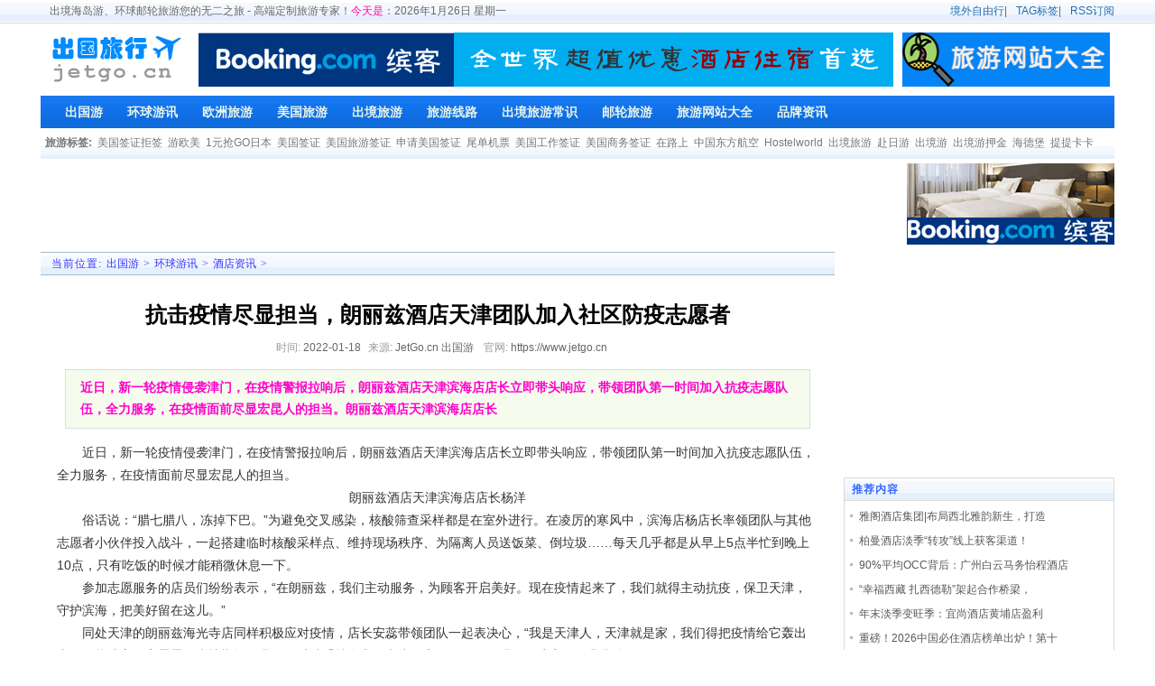

--- FILE ---
content_type: text/html
request_url: http://www.jetgo.cn/news/hotel/56540.html
body_size: 7760
content:
<!DOCTYPE html PUBLIC "-//W3C//DTD XHTML 1.0 Transitional//EN" "http://www.w3.org/TR/xhtml1/DTD/xhtml1-transitional.dtd">
<html xmlns="http://www.w3.org/1999/xhtml">
<head>
<meta http-equiv="Content-Type" content="text/html; charset=utf-8" />
<title>抗击疫情尽显担当，朗丽兹酒店天津团队加入社区防疫志愿者_酒店资讯-出国旅行网</title>
<meta name="author" content="|出国旅行网">
<meta name="keywords" content="团队,天津,抗击" />
<meta name="description" content="近日，新一轮疫情侵袭津门，在疫情警报拉响后，朗丽兹酒店天津滨海店店长立即带头响应，带领团队第一时间加入抗疫志愿队伍，全力服务，在疫情面前尽显宏昆人的担当。朗丽兹酒店天津滨海店店长" />
<link rel="Shortcut Icon" href="https://www.jetgo.cn/favicon.ico">
<link rel="Bookmark" href="https://www.jetgo.cn/favicon.ico">
<link href="https://www.jetgo.cn/css/style/dedecms.css" rel="stylesheet" media="screen" type="text/css" />
<meta http-equiv="mobile-agent" content="format=xhtml;url=http://m.jetgo.cn/view56540.html">
<script type="text/javascript">if(window.location.toString().indexOf('pref=padindex') != -1){}else{if(/AppleWebKit.*Mobile/i.test(navigator.userAgent) || (/MIDP|SymbianOS|NOKIA|SAMSUNG|LG|NEC|TCL|Alcatel|BIRD|DBTEL|Dopod|PHILIPS|HAIER|LENOVO|MOT-|Nokia|SonyEricsson|SIE-|Amoi|ZTE/.test(navigator.userAgent))){if(window.location.href.indexOf("?mobile")<0){try{if(/Android|Windows Phone|webOS|iPhone|iPod|BlackBerry/i.test(navigator.userAgent)){window.location.href="http://m.jetgo.cn/view56540.html";}else if(/iPad/i.test(navigator.userAgent)){}else{}}catch(e){}}}}</script>
</head>
<body class="articleview">
<div class="header_top">  
    <div class="w960 center">  
     <span id="time" class="time">出境海岛游、环球邮轮旅游您的无二之旅 - 高端定制旅游专家！<font color="#ff0099">今天是：</font><script src="https://www.jetgo.cn/images/js/date.js" type="text/javascript"></script></span>
     <div class="toplinks"><a href="http://m.jetgo.cn/" target="_blank">境外自由行</a>|<a href="https://www.jetgo.cn/tags.html" target="_blank">TAG标签</a>|<a href="http://www.jetgo.cn/rssmap.html" target="_blank" rel="nofollow">RSS订阅</a></div>
    </div> 
</div>
<div class="header">
	<div class="top w960 center">
      <div class="title">
      <a href="https://www.jetgo.cn"><img src="https://www.jetgo.cn/images/logo.gif" height="60" width="156" alt="出国旅行网"/></a>
      </div>
      <div class="banner"><iframe height="60" marginheight="0" border="0" src="http://www.jetgo.cn/ad/index2016.html" frameborder="0" width="770" marginwidth="0" scrolling="no" align="center"></iframe></div>
      <div class="banner2"><a href="http://www.jetgo.cn/site/" target="_blank" title="旅游网站大全"><img src="http://www.jetgo.cn/img/trip240.gif" border="0" alt="旅游网站大全" /></a></div>
	</div><!-- //top -->
	<!-- //菜单 -->
	<div class="module blue mT10 wrapper w963">
  	<div class="top">
    	<!-- //如果不使用currentstyle，可以在channel标签加入 cacheid='channeltoplist' 属性提升性能 -->
    <div id="navMenu">
    	<ul>
      	<li><a href='https://www.jetgo.cn/'><span>出国游</span></a></li>
      	<li class='hover'><a href='https://www.jetgo.cn/news/'  rel='dropmenu5'><span>环球游讯</span></a></li>
      	<li><a href='https://www.jetgo.cn/ouzhou/'  rel='dropmenu1'><span>欧洲旅游</span></a></li>
      	
      	<li><a href='https://www.jetgo.cn/meiguo/'  rel='dropmenu2'><span>美国旅游</span></a></li>
      	
      	<li><a href='https://www.jetgo.cn/chujing/'  rel='dropmenu13'><span>出境旅游</span></a></li>
      	
      	<li><a href='http://www.jetgo.cn/line/' ><span>旅游线路</span></a></li>
      	
      	<li><a href='https://www.jetgo.cn/changshi/'  rel='dropmenu8'><span>出境旅游常识</span></a></li>
      	
      	<li><a href='https://www.jetgo.cn/youlun/' ><span>邮轮旅游</span></a></li>
      	
      	<li><a href='https://www.jetgo.cn/site/'  rel='dropmenu14'><span>旅游网站大全</span></a></li>
      	
      	<li><a href='https://www.jetgo.cn/all/' ><span>品牌资讯</span></a></li>
      	
    	</ul>
    </div>	
   <div class="search">
	<div class="tags">
          <h4>旅游标签:</h4>
          <ul>
          
            <li><a href='/tag/24.html'>美国签证拒签</a></li>
          
            <li><a href='/tag/19.html'>游欧美</a></li>
          
            <li><a href='/tag/20.html'>1元抢GO日本</a></li>
          
            <li><a href='/tag/22.html'>美国签证</a></li>
          
            <li><a href='/tag/25.html'>美国旅游签证</a></li>
          
            <li><a href='/tag/23.html'>申请美国签证</a></li>
          
            <li><a href='/tag/21.html'>尾单机票</a></li>
          
            <li><a href='/tag/27.html'>美国工作签证</a></li>
          
            <li><a href='/tag/26.html'>美国商务签证</a></li>
          
            <li><a href='/tag/6.html'>在路上</a></li>
          
            <li><a href='/tag/8.html'>中国东方航空</a></li>
          
            <li><a href='/tag/7891.html'>Hostelworld</a></li>
          
            <li><a href='/tag/5.html'>出境旅游</a></li>
          
            <li><a href='/tag/11.html'>赴日游</a></li>
          
            <li><a href='/tag/12.html'>出境游</a></li>
          
            <li><a href='/tag/13.html'>出境游押金</a></li>
          
            <li><a href='/tag/14.html'>海德堡</a></li>
          
            <li><a href='/tag/3.html'>提提卡卡</a></li>
          
          </ul>
        </div>
    </div><!-- //search -->
		</div>
	</div>
<div class="w960 center">
<div class="banner3"><script type="text/javascript" src="https://www.jetgo.cn/ad/gg970.js" rel="nofollow"></script></div>
<div class="banner4"><iframe height="90" marginheight="0" border="0" src="http://www.jetgo.cn/ad/ad2016.html" frameborder="0" width="230" marginwidth="0" scrolling="no" align="center"></iframe></div>
</div>
</div><!-- //header -->
<!-- /header -->
<div class="w960 center clear mt1">
<div class="pleft">
 <div class="place"> <strong>当前位置:</strong> <a href='https://www.jetgo.cn/'>出国游</a> > <a href='https://www.jetgo.cn/news/'>环球游讯</a> > <a href='https://www.jetgo.cn/news/hotel/'>酒店资讯</a> >  </div>
 <!-- /place -->
 <div class="viewbox">
  <div class="title">
   <h1>抗击疫情尽显担当，朗丽兹酒店天津团队加入社区防疫志愿者 </h1>
  </div>
  <!-- /title -->
  <div class="info"> <small>时间:</small>2022-01-18<small>来源:</small>JetGo.cn 出国游 <a href="https://www.jetgo.cn/"></a><small>官网:</small>https://www.jetgo.cn</div>
  <div class="intro"><h2 class="zhaiyao">近日，新一轮疫情侵袭津门，在疫情警报拉响后，朗丽兹酒店天津滨海店店长立即带头响应，带领团队第一时间加入抗疫志愿队伍，全力服务，在疫情面前尽显宏昆人的担当。朗丽兹酒店天津滨海店店长</h2></div>
  <div class="content">
   <table width='100%'>
    <tr>
     <td>
      <strong></strong> <p>　　近日，新一轮疫情侵袭津门，在疫情警报拉响后，朗丽兹酒店天津滨海店店长立即带头响应，带领团队第一时间加入抗疫志愿队伍，全力服务，在疫情面前尽显宏昆人的担当。</p>
<p style="text-align: center"></p>
<p style="text-align: center">朗丽兹酒店天津滨海店店长杨洋</p>
<p>　　俗话说：&ldquo;腊七腊八，冻掉下巴。&rdquo;为避免交叉感染，核酸筛查采样都是在室外进行。在凌厉的寒风中，滨海店杨店长率领团队与其他志愿者小伙伴投入战斗，一起搭建临时核酸采样点、维持现场秩序、为隔离人员送饭菜、倒垃圾&hellip;&hellip;每天几乎都是从早上5点半忙到晚上10点，只有吃饭的时候才能稍微休息一下。</p>
<p style="text-align: center"></p>
<p style="text-align: center"></p>
<p>　　参加志愿服务的店员们纷纷表示，&ldquo;在朗丽兹，我们主动服务，为顾客开启美好。现在疫情起来了，我们就得主动抗疫，保卫天津，守护滨海，把美好留在这儿。&rdquo;</p>
<p>　　同处天津的朗丽兹海光寺店同样积极应对疫情，店长安蕊带领团队一起表决心，&ldquo;我是天津人，天津就是家，我们得把疫情给它轰出去，不能让它在家霍霍。疫情期间，我们会继续秉持全心全意为顾客服务的价值观，保障客人的非凡体验。&rdquo;</p>
<p style="text-align: center"></p>
<p>　　新冠无情，人间有爱。面对来势汹汹的疫情，朗丽兹酒店的全体同仁微光成炬,同心抗疫，以实际行动践行着企业精神，用自己的的执着与担当守护那份美好。</p> 
     </td>
    </tr>
   </table>
  </div>
  <!-- /content -->
  <p><font color="#6600ff"><b>百度一下：</b></font><A onClick="window.open('http://www.baidu.com/s?wd=抗击疫情尽显担当，朗丽兹酒店天津团队加入社区防疫志愿者')" href="javascript:"><font color="#FF3333">抗击疫情尽显担当，朗丽兹酒店天津团队加入社区防疫志愿者</font></A> 查找更多相关信息！</p><br>
   <p><font color="#339900"><b>360搜索：</b></font><A onClick="window.open('https://www.so.com/s?ie=utf-8&shb=1&src=360sou_newhome&q=抗击疫情尽显担当，朗丽兹酒店天津团队加入社区防疫志愿者')" href="javascript:"><font color="#FF3333">抗击疫情尽显担当，朗丽兹酒店天津团队加入社区防疫志愿者</font></A> 查找更多相关信息！</p><br>
   <p><b>Google Search：</b><A onClick="window.open('https://www.google.com/search?q=抗击疫情尽显担当，朗丽兹酒店天津团队加入社区防疫志愿者')" href="javascript:"><font color="#FF3333">抗击疫情尽显担当，朗丽兹酒店天津团队加入社区防疫志愿者</font></A> Find more information!</p><br>
   <p>欢迎国内外景点、酒店、旅行社合作，免费入驻<a href="http://www.jetgo.cn/"><strong>出国游</strong></a>！E-mail：iyatrip#163.com （请将#号替换为@）</p><br>
  
  <div class="dede_pages">
   <ul class="pagelist">
    
   </ul>
  </div>
  <!-- /pages -->
  <div class="mt1">
			<dl class="tbox">
				<dt><strong>相关文章</strong></dt>
				<dd>
<ul class="c1 ico2"> 
                       <table width='100%' border='0' cellspacing='0' cellpadding='0'>
<tr>
    <td width='50%'>
<li><a href="https://www.jetgo.cn/changshi/53844.html" title="天津：将休闲农业和乡村旅游打造成支柱产业" target="_blank">天津：将休闲农业和乡村旅游打造成支柱产业</a></li>
    </td>
    <td width='50%'>
<li><a href="https://www.jetgo.cn/news/42431.html" title="去哪儿内部提拔年轻高管推进交通酒店业务、团队年轻化" target="_blank">去哪儿内部提拔年轻高管推进交通酒店业务、团队年轻化</a></li>
    </td>
    </tr>
<tr>
    <td width='50%'>
<li><a href="https://www.jetgo.cn/news/41882.html" title="天津航空6月9日起取消部分国内航线免费餐食" target="_blank">天津航空6月9日起取消部分国内航线免费餐食</a></li>
    </td>
    <td width='50%'>
<li><a href="https://www.jetgo.cn/news/40788.html" title="混改与重组海航参与天津住宅、海南铁路混合所有制改革" target="_blank">混改与重组海航参与天津住宅、海南铁路混合所有制改革</a></li>
    </td>
    </tr>
<tr>
    <td width='50%'>
<li><a href="https://www.jetgo.cn/news/40764.html" title="海航与天津签署合作打造“航空+旅游”产业发展模式" target="_blank">海航与天津签署合作打造“航空+旅游”产业发展模式</a></li>
    </td>
    <td width='50%'>
<li><a href="https://www.jetgo.cn/news/20550.html" title="Google收购聊天机器人开发平台API.AI团队" target="_blank">Google收购聊天机器人开发平台API.AI团队</a></li>
    </td>
    </tr>
    </table>

                  </ul>
				</dd>
			</dl>
		</div>
  <div class="boxoff"> <strong>------分隔线----------------------------</strong> </div>
  <div class="handle">
   <div class="context">
    <ul>
     <li>上一篇：<a href='https://www.jetgo.cn/news/hotel/56539.html'>IHCE2022广州国际酒店及餐饮产业博览会</a>      下一篇：<a href='https://www.jetgo.cn/news/hotel/56541.html'>后疫情时代木莲庄酒店集团加强轻资产输出，逆市绽放</a> </li>
    </ul>
   </div>
   <!-- /context -->
  </div>
  <!-- /handle -->
 </div>
 <!-- /viewbox -->
 <!-- //AJAX评论区 -->
<link href="https://www.jetgo.cn/plus/liujiuge-comment/css.css" rel="stylesheet">
<div class="liujiuge-comment">
    <div class="liujiuge-comment-box">
        <img class="b-head-img" src="https://www.jetgo.cn/plus/liujiuge-comment/img/default_head_img.gif">
        <div class="b-box-textarea">
            <div class="b-box-textarea-body">
            <div class="b-box-content" contenteditable="true" onfocus="delete_hint(this)">说点什么吧</div>
            <ul class="b-emote-submit">
                <li class="b-emote">
                    <a class="ds-img-button" title="插入图片或短视频" id="liujiugeUploadBtn"></a>
                    <!--<a class="ds-img-button" title="插入视频" id="liujiugeUploadVideoBtn"></a>-->
                    <a class="ds-toolbar-button ds-add-emote" title="插入表情" onclick="getTuzki(this)"></a>
                    <input class="b-email" onkeyup="getQQInfo(this)" type="text" name="email" data-type="昵称" placeholder="你的昵称" value="">
                    <div class="b-tuzki"></div>
                </li>
                <li class="b-submit-button">
                    <input type="button" value="评 论" aid="56540" pid="0" onclick="comment(this)" style="background-color: #39a7e4;">
                </li>
                <li class="b-clear-float"></li>
            </ul>
            </div>
            <div class="error-tip" id="msgBox"></div>
            <div id="progressOuter" class="progress progress-striped active" style="display: none">
                <div id="progressBar" class="progress-bar progress-bar-success"  role="progressbar" aria-valuenow="45" aria-valuemin="0" aria-valuemax="100" style="width: 0%">
                </div>
            </div>
            <div class="liujiuge-img-list"></div>
            <div id="liujiuge-upload-box" style="display: none"></div>
        </div>

        <div class="b-clear-float"></div>
    </div>
    <div class="liujiuge-comment-title" style="border-bottom: 2px solid #39a7e4;">
        <ul class="row">
            <li class="" style="float: left;">全部评论（<span class="comment-count">0</span>）</li>
            <li class=" text-right" style="float: right;">
                <span class="icon2">
                    <input type="radio" name="commentorder" id="commentnew" checked="checked" value="DESC">
                    <label for="commentnew">最新</label>
                    <input type="radio" name="commentorder" id="commentlatest" value="ASC">
                    <label for="commentlatest">最早</label>
                </span>
            </li>
        </ul>
    </div>
    <div class=" b-user-comment">
        <div class="comment-load" style="display: none;"><img src="https://www.jetgo.cn/plus/liujiuge-comment/img/loader.gif" alt=""></div>
        <div class="row b-user b-parent comm_list">
            <ul class="list" id="ulcommentlist">
                <div class="empty-prompt-w">
                    <span class="prompt-null-w">还没有评论，快来抢沙发吧！</span>
                    
                </div>

            </ul>
        </div>
        <div class="row">
            <div class="">
                <div class="b-border"></div>
            </div>
        </div>
    </div>
    <div class="row">
        <div class="">
            <div class="b-border"></div>
        </div>
    </div>
    <div class="section-page-w"></div>
</div>

<script src="http://www.jetgo.cn/js/jquery.min.js"></script>
<script src="https://www.jetgo.cn/plus/liujiuge-comment/SimpleAjaxUploader.js"></script>
<script src="https://www.jetgo.cn/plus/liujiuge-comment/jwplayer/jwplayer.js"></script>
<script>
    var jliujiuge = jQuery.noConflict(true);
    jliujiuge(function () {
        jliujiuge(".comment-load").show();
        get_ajax_comment('56540', 0, 10);
        getHeadPic();
    });
    jliujiuge("input[name='commentorder']").change(function () {
        jliujiuge(".comment-load").show();
        var orderWay = $(this).val();
        get_ajax_comment('56540', 0, 10,orderWay,'refresh');
    });
    var showZan = '3';
    var comment_tips = '说点什么吧';
    var show_floor = '1';
    var showQQ = '1';
    var comment_ipaddr = '';
    var PLUS_URL = "https://www.jetgo.cn/plus";
    var visitor_fill = "昵称";
    var is_login = 0;
    var comment_at = "1";
    var comment_basecolor = "#39a7e4";
    var comment_uppic = "off";
</script>
<script src="https://www.jetgo.cn/plus/liujiuge-comment/comment.js?v=2.4"></script>

<script>
    var a = jliujiuge.noConflict(true);
    //其它库的代码
    window.$ = window.jQuery = a;
</script>
<!-- //左边内容结束 -->
<script>
document.body.oncopy = function () { setTimeout( function () { var text = clipboardData.getData("text"); if (text) { text = text + "\r\n本文来源于 出国游|www.jetgo.cn - 原文链接："+location.href; clipboardData.setData("text", text); } }, 100 ) }
</script>
</div>
<!-- //右边内容开始 -->
 <div class="pright">
 <div id="rightAD1" style="margin:0px auto"><script type="text/javascript" src="https://www.jetgo.cn/ad/gg300.js" rel="nofollow"></script></div>
  <div class="hot mt1 light">
   <dl class="tbox">
    <dt class='light'><strong>推荐内容</strong></dt>
    <dd class='light'>
     <ul class="c1 ico2">
      <li><a href="https://www.jetgo.cn/news/hotel/57752.html" title="雅阁酒店集团|布局西北雅韵新生，打造丝路旅居新版图" target="_blank">雅阁酒店集团|布局西北雅韵新生，打造</a></li>
<li><a href="https://www.jetgo.cn/news/hotel/57722.html" title="柏曼酒店淡季“转攻”线上获客渠道！多城单月综合出租率超80%！" target="_blank">柏曼酒店淡季“转攻”线上获客渠道！</a></li>
<li><a href="https://www.jetgo.cn/news/hotel/57725.html" title="90%平均OCC背后：广州白云马务怡程酒店的稳健运营之道" target="_blank">90%平均OCC背后：广州白云马务怡程酒店</a></li>
<li><a href="https://www.jetgo.cn/news/hotel/57729.html" title="“幸福西藏 扎西德勒”架起合作桥梁，陕藏联动激活文旅发展新动能" target="_blank">“幸福西藏 扎西德勒”架起合作桥梁，</a></li>
<li><a href="https://www.jetgo.cn/news/hotel/57740.html" title="年末淡季变旺季：宜尚酒店黄埔店盈利开门红" target="_blank">年末淡季变旺季：宜尚酒店黄埔店盈利</a></li>
<li><a href="https://www.jetgo.cn/news/hotel/57714.html" title="重磅！2026中国必住酒店榜单出炉！第十届酒店尚榜榜单揭晓" target="_blank">重磅！2026中国必住酒店榜单出炉！第十</a></li>

     </ul>
    </dd>
   </dl>
  </div>
  <!-- /tuijian -->
  <div id="contentRtPicAD" style="margin:10px auto"><script type="text/javascript" src="https://www.jetgo.cn/ad/ad300.js" rel="nofollow"></script></div>
  <div class="hot mt1">
   <dl class="tbox light">
    <dt class='light'><strong>热点内容</strong></dt>
    <dd class='light'>
     <ul class="c1 ico2">
      <li><a href="https://www.jetgo.cn/news/hotel/20697.html" title="维也纳全季亚朵麗枫中档酒店品牌你选谁?" target="_blank">维也纳全季亚朵麗枫中档酒店品牌你选</a></li>
<li><a href="https://www.jetgo.cn/news/hotel/35001.html" title="途家2018：新途家新征程，解决全球民宿痛点" target="_blank">途家2018：新途家新征程，解决全球民宿</a></li>
<li><a href="https://www.jetgo.cn/news/hotel/31471.html" title="突发！三亚one&amp;only唯逸度假酒店还没开业就已“撤牌”" target="_blank">突发！三亚one&amp;only唯逸度假酒店还没</a></li>
<li><a href="https://www.jetgo.cn/news/hotel/27459.html" title="亲诉惨痛经历净雅集团高管泪洒会场" target="_blank">亲诉惨痛经历净雅集团高管泪洒会场</a></li>
<li><a href="https://www.jetgo.cn/news/hotel/20781.html" title="3天50次SPAG20领导把酒店们吓坏了" target="_blank">3天50次SPAG20领导把酒店们吓坏了</a></li>
<li><a href="https://www.jetgo.cn/news/hotel/29761.html" title="2017中国酒店集团规模50强哪些集团榜上有名？" target="_blank">2017中国酒店集团规模50强哪些集团榜上</a></li>
<li><a href="https://www.jetgo.cn/news/hotel/26503.html" title="美利亚酒店集团旗下奢华生活方式酒店于迈阿密市区盛大揭幕" target="_blank">美利亚酒店集团旗下奢华生活方式酒店</a></li>
<li><a href="https://www.jetgo.cn/news/hotel/41588.html" title="亚朵酒店的IP化误区噱头下的“夹缝难生”" target="_blank">亚朵酒店的IP化误区噱头下的“夹缝难</a></li>
<li><a href="https://www.jetgo.cn/news/hotel/41587.html" title="阿里鱼与旅行青蛙将合作推动《旅行青蛙·中国之旅》IP全链路变现" target="_blank">阿里鱼与旅行青蛙将合作推动《旅行青</a></li>
<li><a href="https://www.jetgo.cn/news/hotel/26473.html" title="五钻级奢华酒店与传统五星酒店到底差在哪?" target="_blank">五钻级奢华酒店与传统五星酒店到底差</a></li>

     </ul>
    </dd>
   </dl>
  </div>
  <div id="contentRtPicAD2" style="margin:10px auto"><script type="text/javascript" src="https://www.jetgo.cn/ad/ad301.js" rel="nofollow"></script></div>
 </div>
 <!-- /pright -->
</div>
<!-- //底部模板 -->
<div class="footer w960 center mt1 clear">
    <div class="footer_left"></div>
	<div id="footer2">
 <dl>
	<dd><a href="http://www.jetgo.cn/about.html" target="_blank" rel="nofollow">关于我们</a></dd>
	<dd><a href="http://www.jetgo.cn/copyright.html" target="_blank" rel="nofollow">版权声明</a></dd>
	<dd><a href="http://www.jetgo.cn/mianze.html" target="_blank" rel="nofollow">免责声明</a></dd>
	<dd><a href="http://www.jetgo.cn/bd.html" target="_blank" rel="nofollow"><b>商务合作</b></a></dd>
	<dd><a href="http://www.jetgo.cn/contact.html" target="_blank" rel="nofollow">联系我们</a></dd>
	<dd><a href="http://www.jetgo.cn/feedback.html" target="_blank" rel="nofollow">意见反馈</a></dd>
	<dd><a href="http://www.jetgo.cn/sitemap.html" target="_blank" rel="nofollow">网站地图</a></dd>
	<dd><a href="http://www.jetgo.cn/zanzhu.html" target="_blank" rel="nofollow"><b><font color="#ff0099">赞助本站</font></b></a></dd>
  </dl>
</div>
    <div class="footer_body">
	<p class="powered">    
	<div class="copyright"><a href="https://www.jetgo.cn/">出国旅行网</a> &copy; 2015-2026 <a href="https://www.jetgo.cn/">境外自由行</a> <a href="https://www.jetgo.cn/">出国游</a>&nbsp;&nbsp;</div></p>        
<!-- /powered -->
   <div class="footer_right"></div>
   </div>
<script type="text/javascript" src="https://www.jetgo.cn/js/list.js" rel="nofollow"></script>
<script>
var _hmt = _hmt || [];
(function() {
  var hm = document.createElement("script");
  hm.src = "https://hm.baidu.com/hm.js?564763a51ee1caa9d5295c88ad96726d";
  var s = document.getElementsByTagName("script")[0]; 
  s.parentNode.insertBefore(hm, s);
})();
</script>

<!-- /footer -->
<div style="display:none">
无法在这个位置找到： seokw.htm
<p id="quanzhongci">团队,天津,抗击</p></div>
</body>
</html>

--- FILE ---
content_type: text/html
request_url: https://www.jetgo.cn/ad/index2016.html
body_size: 973
content:
 <!DOCTYPE html PUBLIC "-//W3C//DTD XHTML 1.0 Transitional//EN"
"http://www.w3.org/TR/xhtml1/DTD/xhtml1-transitional.dtd">
<html xmlns="http://www.w3.org/1999/xhtml" xml:lang="en">
<head>
<title>爱去自由首页合作商推荐 -爱去自由</title>
<meta http-equiv="X-UA-Compatible" content="IE=EmulateIE7" />
<meta http-equiv="Content-Type" content="text/html;charset=UTF-8"/>
<script type="text/javascript" src="http://www.jetgo.cn/images/js/jquery.min.js"></script>
<script type="text/javascript" src="http://www.jetgo.cn/images/js/jquery.SuperSlide.2.1.1.js"></script>
<style type="text/css">
*{ margin:0;padding:0;}
body{font:12px/2 arial;background:#ccc;}
a{color:#0029c4;text-decoration:none;}
a:hover{color:#c00;}
img{border:none 0;}
.slide_wrap{position:relative;width:770px;height:60px; margin-bottom:5px;border:0px solid #ccc;background:#fff;color:#666;overflow:hidden;}
.slide_imglist{}
.slide_imglist li{float:left;margin-right:3px;display:inline;}
.slide_imglist li img{width:770px;height:60px;display:block;}
.hd{right:5px;z-index:3;bottom:5px;position:absolute;}
.hd li{list-style: none;float: left;margin-left: 5px;background:#fff;border-radius:10px;color: red;width: 16px;height: 16px;line-height: 16px; text-align:center;cursor:pointer;}
.hd li.on{background:red;color:#fff;}
</style>
</head>
<body>
<div id="slide" class="slide_wrap">
	<div class="bd">
		<ul class="slide_imglist">
		<li><a href='https://tb.jiuxinban.com/8YIzOU' target='_blank' title="Booking.com 香港酒店预定"><img src='http://www.jetgo.cn/ad/dayu-taiwan.gif' border='0' width='760'  height='60' /></a></li>
		<li><a href='https://tb.jiuxinban.com/8YIxnl' target='_blank' title="美国自由行"><img src='http://www.jetgo.cn/ad/usa770.gif' border='0' /></a></li>
	<li><a href='https://p.yiqifa.org/64UVWR' target='_blank' title="Booking.com 缤客网"><img src='http://www.jetgo.cn/ad/dayu-taiwan.gif' border='0' width='760'  height='60' /></a></li>
		</ul>
	</div>
</div>
<script type="text/javascript">
$(function(){
	$(".slide_wrap").slide({mainCell:".bd ul",effect:"topLoop",interTime:4000,autoPlay:true,delayTime:2000});
})
</script>
</body>
</html>

--- FILE ---
content_type: text/html
request_url: https://www.jetgo.cn/ad/ad2016.html
body_size: 904
content:
 <!DOCTYPE html PUBLIC "-//W3C//DTD XHTML 1.0 Transitional//EN"
"http://www.w3.org/TR/xhtml1/DTD/xhtml1-transitional.dtd">
<html xmlns="http://www.w3.org/1999/xhtml" xml:lang="en">
<head>
<title>出国游合作商推荐3 -出国游</title>
<meta http-equiv="X-UA-Compatible" content="IE=EmulateIE7" />
<meta http-equiv="Content-Type" content="text/html;charset=UTF-8"/>
<script type="text/javascript" src="http://www.jetgo.cn/images/js/jquery.min.js"></script>
<script type="text/javascript" src="http://www.jetgo.cn/images/js/jquery.SuperSlide.2.1.1.js"></script>
<style type="text/css">
*{ margin:0;padding:0;}
body{font:12px/2 arial;background:#ccc;}
a{color:#0029c4;text-decoration:none;}
a:hover{color:#c00;}
img{border:none 0;}
.slide_wrap{position:relative;width:230px;height:90px; margin-bottom:5px;border:0px solid #ccc;background:#fff;color:#666;overflow:hidden;}
.slide_imglist{}
.slide_imglist li{float:left;margin-right:3px;display:inline;}
.slide_imglist li img{width:230px;height:90px;display:block;}
.hd{right:5px;z-index:3;bottom:5px;position:absolute;}
.hd li{list-style: none;float: left;margin-left: 5px;background:#fff;border-radius:10px;color: red;width: 16px;height: 16px;line-height: 16px; text-align:center;cursor:pointer;}
.hd li.on{background:red;color:#fff;}
</style>
</head>
<body>
<div id="slide" class="slide_wrap">
	<div class="bd">
		<ul class="slide_imglist">
		<li><a href='https://tb.jiuxinban.com/8YIzOU' target='_blank' title="Booking缤客酒店"><img src='http://www.jetgo.cn/ad/dayu230.gif' border='0' /></a></li>
		<li><a href='http://www.jetgo.cn/youlun/' target='_blank' title="邮轮旅游"><img src='http://www.jetgo.cn/ad/baicheng230.gif' border='0' /></a></li>
		<li><a href='https://tb.jiuxinban.com/8YIzOU' target='_blank' title="Booking缤客酒店"><img src='http://www.jetgo.cn/ad/dayu230.gif' border='0' /></a></li>
		</ul>
	</div>
</div>
<script type="text/javascript">
$(function(){
	$(".slide_wrap").slide({mainCell:".bd ul",effect:"topLoop",interTime:4000,autoPlay:true,delayTime:2000});
})
</script>
</body>
</html>

--- FILE ---
content_type: text/html; charset=utf-8
request_url: https://www.google.com/recaptcha/api2/aframe
body_size: 270
content:
<!DOCTYPE HTML><html><head><meta http-equiv="content-type" content="text/html; charset=UTF-8"></head><body><script nonce="Ga5CH692FK0VPQDz7Fz2JQ">/** Anti-fraud and anti-abuse applications only. See google.com/recaptcha */ try{var clients={'sodar':'https://pagead2.googlesyndication.com/pagead/sodar?'};window.addEventListener("message",function(a){try{if(a.source===window.parent){var b=JSON.parse(a.data);var c=clients[b['id']];if(c){var d=document.createElement('img');d.src=c+b['params']+'&rc='+(localStorage.getItem("rc::a")?sessionStorage.getItem("rc::b"):"");window.document.body.appendChild(d);sessionStorage.setItem("rc::e",parseInt(sessionStorage.getItem("rc::e")||0)+1);localStorage.setItem("rc::h",'1769393521694');}}}catch(b){}});window.parent.postMessage("_grecaptcha_ready", "*");}catch(b){}</script></body></html>

--- FILE ---
content_type: text/css
request_url: https://www.jetgo.cn/css/style/layout.css
body_size: 2761
content:
/***
 *	DedeCMS v5.7 Style (grass blue)
 *	iyatrip.com  Author don  2015-01-05
 **/

/*--------------------------------------------------
 box base
 ---------------------------------------------*/
/* 自适应宽度的块(通用块) */

.tbox{
	margin:0 0 8px 0;
	border-bottom:1px solid #DADADA;
	overflow:hidden;
	background:url(../images/green_skin.png) 0 -294px repeat-x;
}
.tbox dt{
	height:24px;
	border:1px solid #DADADA;
	overflow:hidden;
	clear:both;
}
.tbox dd{
	border-left:1px solid #DADADA;
	border-right:1px solid #DADADA;
	/*padding:4px 4px 0px;*/
	overflow:hidden;
}

.tbox dt strong{
	height:24px;
	line-height:24px; !important;line-height:25px;
	padding-left:8px;
	padding-right:4px;
	display:block;
	float:left;
	color:#3366ff;
	letter-spacing:1px;
}
.tbox dt strong a{
	color:#3366ff;
}
.tbox dt strong a:hover{
	color:#3366ff;
	text-decoration:none;
}
.tbox dt span.more{
	float:right;
	position:relative;
	line-height:25px;
	padding-right:8px;
	color:#3366ff;
}
.tbox dt span.more a{
	color:#3366ff;
	text-decoration:none;
}
.tbox dt span.more a:hover{
	color:#ff3333;
	text-decoration:underline;
}
.tbox dt span.label{
	height:25px;
	float:right;
	overflow:hidden;
	padding-right:1px;
	padding-top:2px;
}
.tbox dt span.label a{
	height:26px;
	display:block;
	padding:0px 7px 0px 8px;
	line-height:26px;
	border-left:1px solid #DADADA;
	float:left;
	color:#666;
	text-decoration:none;
	overflow:hidden;
	letter-spacing:1px;
}
.tbox dt span.label a:hover{
	color:#360;
}
.tbox dt span.label a.thisclass{
	background:#FFF;
	color:#333;
	border-top:3px solid #DADADA;
}

.tbox dt span.linklabel{
	float:left;
	margin-left:10px;
	overflow:hidden;
	padding-right:1px;
	padding-top:2px;
}
.tbox dt span.linklabel a{
	height:20px;
	display:block;
	padding:0px 7px 0px 8px;
	margin:0 5px;
	line-height:20px;
	border-left:1px solid #DADADA;
	border-top:1px solid #DADADA;
	border-right:1px solid #DADADA;
	float:left;
	color:#666;
	text-decoration:none;
	overflow:hidden;
	letter-spacing:1px;
}
.tbox dt span.linklabel a:hover{
	color:#360;
}
.tbox dt span.linklabel a.thisclass{
	background:#FFF;
	color:#333;
}

/* 较重颜色的Box */
.light {
	background:none;
}
.light dt{
	height:24px;
	border:1px solid #DADADA;
	overflow:hidden;
	background:url(../images/green_skin.png) 0 -188px repeat-x;
	clear:both;
}
.light dd{
	border-left:1px solid #DADADA;
	border-right:1px solid #DADADA;
	/*padding:4px 4px 0px;*/
	overflow:hidden;
}
dt.light strong{
	color:#3366ff;
}
/*--------------------------------------------------
 box layout (prefix space:a,b)
 ---------------------------------------------*/
 
/*---------- a : 文本列表块 ---------*/

/*---------- b : 图文混排块 ---------*/


/*-------------------------------------------------- 
 list layout (prefix space:c,d,e,f)
 ---------------------------------------------*/
 
/*---------- c : 纯文本列表 ---------*/
.c1{/* 纯文本链接列表 */
	padding:4px 0px;
	clear:right;
}
.c1 li{
	height:27px;
	line-height:27px;
	overflow:hidden;
	padding-left:16px;
	background:url(../images/ico-2.gif) 7px 11px no-repeat;
}
.c1 a{
	color:#585858;
}

.c2{/* 水平切分的两列纯文本链接列表 */
	width:100%;
	padding:4px 0px;
	overflow:hidden;
	clear:both;
}
.c2 li{
	width:44%;
	margin-right:1%;
	float:left;
	height:27px;
	line-height:27px;
	overflow:hidden;
	padding-left:16px;
	background:url(../images/ico-2.gif) 7px 11px no-repeat;
}

/*---------- d : 附加信息列表 ---------*/
.d1{/* 前置时间日期的小列表 */
	padding:4px 0px;
}
.d1 li{
	height:27px;
	line-height:27px;
	overflow:hidden;
}
.d1 li span{
	color:#ABA9A2;
	margin-right:5px;
	float:left;
}
.d1 li a{
	
}
.d2{/* 后置时间日期的小列表 */
	padding:4px 0px;
}
.d2 li{
	height:27px;
	line-height:27px;
	overflow:hidden;
}
.d2 li span{
	color:#777;
	float:right;
	padding-right:10px;
	margin-left:10px;
}
.d2 li a{
	overflow:hidden;
}
.d4{/*带内容简介的小列表*/
	padding:0px 0px;
}
.d4 li{
	padding:4px 8px;
	overflow:hidden;
}
.d4 li a{
	display:block;
	line-height:23px;
	overflow:hidden;
	text-indent:14px;
	background:url(../images/ico-3.gif) 4px 9px no-repeat;
}
.d4 li p{
	color:#888;
	line-height:17px;
	height:33px;
	overflow:hidden;
}
.d5{/* 后置时间日期的大列表 */
	padding:8px;
	border-bottom:1px solid #EEE;
}
.d5 li{
	height:41px;
	line-height:41px;
	background:url(../images/ico-2.gif) 2px 17px no-repeat;
	padding-left:16px;
}
.d5 li a{
	font-size:14px;
}
.d5 li span{
	margin-left:10px;
	color:#777;
}
/*---------- e : 图文混排列表 ---------*/
.e1{/* 横向浮动的图片列表 120*90  */
	width:100%;
	overflow:hidden;
	clear:both;
	padding-top:10px;
	padding-bottom:8px;
}
.e1 li{
	width:126px;
	overflow:hidden;
	padding-left:12px;
	float:left;
	text-align:center;
	
}
.e1 li a{
	display:block;
	color:#6C6D61;
}
.e1 li a:hover img{
	border:1px solid #D7D9CC;
	padding:2px;
}
.e1 li a img{
	display:block;
	border:1px solid #E3E3E3;
	padding:2px;
	width:120px;
	height:90px;
}
.e1 li a span{
	display:block;
	line-height:17px;
	padding-top:6px;
}
.e1 li span{
	
}
.e2{
	
}
.e2 li{
	width:100%;
	overflow:hidden;
	clear:both;
	padding:12px 0px;
	border-bottom:1px solid #EEE;
	color:#aaa;
}
.e2 li b a{
	color:#555;
}
.e2 li a.preview{
	width:84px;
	float:left;
	margin-right:7px;
	margin-bottom:3px;
	margin-left:10px;
	display:inline;
}
.e2 li a.preview img{
	width:80px;
	/*height:60px;*/
	display:block;
	padding:1px;
	border:1px solid #EEE;
}
.e2 li a.preview:hover img{
	border:1px solid #AAA;
}
.e2 li a.title{
	overflow:hidden;
	line-height:25px;
	font-weight:bold;
	font-size:14px;
	margin-left:2px;
}
.e2 span.info{
	display:block;
	line-height:23px;
	color:#555;
	padding-left:12px;
}
.e2 span.info small{
	color:#AAA;
	font-size:12px;
	margin-left:3px;
}
.e2 span.info a{
	color:#690;
}
.e2 p.intro{
	color:#776955;
	line-height:20px;
	margin-left:5px;
	padding-left:10px;
	padding-right:10px;
}
.e3{/* 图文混排小列表 */	
	clear:both;
	overflow:hidden;
}
.e3 li{
	height:50px;
	overflow:hidden;
	padding:6px;
	border-bottom:1px dashed #DCEBD7;
}
.e3 li a.preview{
	width:58px;
	height:48px;
	float:left;
	display:block;
	margin-right:6px;
	overflow:hidden;
}
.e3 li a.preview img{
	width:58px;
	height:48px;
}

.e3 li a.title{
	height:21px;
	display:block;
	line-height:21px;
	overflow:hidden;
}
.e3 li .intro{
	color:#777;
	display:block;
	float:left;
	line-height:23px;
}
.e5{/* 竖排小图列表 102*70 (仅供首页图文混排列表使用) */
	padding-left:8px;
	width:112px;
	float:left;
	font-size:0px;
	line-height:0px;
}
.e5 li{
	display:block;
	width:104px;
	overflow:hidden;
	padding-top:8px;
}
.e6{/* 横排小图列表 102*70 (仅供首页图文混排列表使用) */
	height:81px;
	padding-left:6px;
	clear:both;
	overflow:hidden;
}
.e6 li{
	display:block;
	width:104px;
	padding-top:8px;
	padding-right:8px;
	overflow:hidden;
	float:left;
}
.e5 li a,.e6 li a{
	width:102px;
	height:70px;
	overflow:hidden;
	display:block;
	border:1px solid #676767;
}
.e5 li a img,.e6 li a img{
	display:block;
	width:102px;
	height:70px;
}
.e5 li a:hover,.e6 li a:hover{
	border:1px solid #333;
}
.e7{/* 横排小图列表 52*52 (用户头像列表) */
	clear:both;
	overflow:hidden;
}
.e7 li{
	width:60px;
	height:86px;
	float:left;
	overflow:hidden;
	padding-left:11px;
}
.e7 li a{
	display:block;
	margin:0px auto;
	text-align:center;
}
.e7 li a img{
	width:52px;
	height:52px;
	display:block;
	margin:0px auto 6px;
	padding:2px;
	border:1px solid #DDD;
}
.e7 li a:hover img{
	border:1px solid #AAA;
}

.e8{/*图集列表专用大图列表*/
	width:100%;
	overflow:hidden;
	clear:both;
	margin-left:7px;
	margin-top:16px;
}
.e8 li{
	width:265px;
	height:220px;
	float:left;
	display:block;
	overflow:hidden;
	margin-right:8px;
	text-align:center;
}
.e8 li .pic{
	width:256px;
	height:191px;
	display:block;
	background:url(../images/picbox-listbg.gif) no-repeat;
	text-align:left;
	overflow:hidden;
}
.e8 li .pic img{
	width:249px;
	height:187px;
	display:block;
	margin-left:1px;
	margin-top:1px;
	border:none;
}
.e8 li .title{
	height:25px;
	display:block;
	line-height:6px;
	overflow:hidden;
}
.e8 li .date{
	color:#666;
}
.e8 li .date small{
	line-height:15px;
	font-size:12px;
	color:#999;
}
.e8 a{
	color:#585858;
}
.e9{/* 右侧小图列表 */
	width:100%;
	clear:both;
	overflow:hidden;
	padding-top:4px;
}
.e9 li{
	width:106px;
	height:110px;
	float:left;
	text-align:center;
	overflow:hidden;
	margin-left:6px;
	display:inline;
}
.e9 li a{
	color:#777;
}
.e9 li a img{
	width:102px;
	height:76px;
	display:block;
	padding:1px;
	border:1px solid #DDD;
}
.e9 li a span.title{
	display:block;
	height:29px;
	line-height:29px;
	overflow:hidden;
}
/*---------- f : 特殊列表 ---------*/
.f1{/* 带数字ICO的排行榜列表 */
	background:url(../images/number-range.gif) 5px 5px no-repeat;
	overflow:hidden;
}
.f1 li{
	height:38px;
	display:block;
	padding:3px 0px 4px 0px;;
	border-bottom:1px dashed #DCEBD7;
	padding-left:38px;
	overflow:hidden;
}
.f1 li a{
	height:21px;
	line-height:21px;
	overflow:hidden;
	display:block;
}
.f1 li span{
	line-height:15px;
	color:#666666;
	margin-left:5px;
}
.f1 li span small{
	font-size:12px;
	color:#999;
}
.f1 li span a{
	display:inline;
	line-height:15px;
	color:#666666;
	color:#690;
}

.f2{/* 评论专用列表 */
	overflow:hidden;
}
.f2 li{
	height:73px;
	clear:both;
	overflow:hidden;
	border-bottom:1px dashed #DCEBD7;
	padding:0px 8px;
}
.f2 small{
	display:block;
	height:21px;
	padding-top:6px;
	line-height:21px;
	overflow:hidden;
	font-size:12px;
	color:#999;
}
.f2 small a.username{
	color:#666;
}
.f2 p{
	height:42px;
	overflow:hidden;
	line-height:21px;
	color:#888;
	text-indent:17px;
	background:url(../images/ico-comment-quote.gif) 0px 4px no-repeat;
}

.f4{/*友情链接(图片)专用*/

}
.f4 li{
	height:28px;
	display:block;
	float:left;
	overflow:hidden;
	margin:3px 3px;
}
.f4 li a{
	height:28px;
	overflow:hidden;
	float:left;
	border:0px solid #FFF;
}
.f4 li a:hover{
	border:0px solid #EEE;
}
.f5{/*友情链接(文字)专用*/
	width:100%;
	overflow:hidden;
	clear:both;
	padding-bottom:10px;
	height:40px;
}
.f5 li{
	float:left;
	line-height:14px;
	padding:8px 10px 0px;
	white-space:nowrap;
}
.f5 li a{
	color:#666666;
	float:left;
}
.f5 li a img{
	border:3px solid #EEE;
}

.f6{/* 链接横排自适应列表 */
	width:100%;
	overflow:hidden;
	clear:both;
	padding-bottom:10px;
}
.f6 li{
	float:left;
	line-height:14px;
	padding:8px 10px 0px;
	white-space:nowrap;
}
.f6 li a{
	color:#666666;
	float:left;
}
/*list_nav
------------------*/
.d6{
	width:100%;
	overflow:hidden;
	padding-bottom:6px;
	clear:both;
	display:inherit;
	}
.d6 li{
	float:left;
	margin:6px 0 1px 8px;
	display:inline;
	}
.d6 li a{
	width:87px;
	padding-left:20px;
	height:26px;
	line-height:26px;
	display:block;
	background:url(../images/green_skin.png) -42px -222px no-repeat;
	color:#3366ff;
	}
.d6 li a:hover{
	text-decoration:none;
	}	
.d6 li a.thisclass{
	background:url(../images/green_skin.png) -42px -249px no-repeat;
	}
/*-------------------------------------------------- 
 list icon
 ---------------------------------------------*/
.ico1 li{
	padding-left:16px;
	background:url(../images/ico-1.gif) 7px 11px no-repeat;
}
.ico2 li{
	padding-left:16px;
	background:url(../images/ico-2.gif) 6px 11px no-repeat;
}
.ico3 li{
	padding-left:16px;
	background:url(../images/ico-3.gif) 7px 11px no-repeat;
}

li.dotline {
	height:26px;
	line-height:26px;
}
.c_page{
	text-align:right;
	line-height:25px;
	height:25px;
	background:#FBFBFB;
	border-top:1px solid #EAEAEA;
	}
.c_page a{
	text-align:center;
	background:url(../images/page_bg.gif) #FBFBFB no-repeat;
	width:16px;
	height:15px;
	line-height:15px;
	display:inline-block;
	margin-top:5px;
	color:#000;
	font-family:Verdana, Geneva, sans-serif;
	font-size:9px;
	}
.c_page a:hover{
	text-decoration:none;
	}
.c_page a.thislink{
	color:#7A2334;
	}

--- FILE ---
content_type: text/css
request_url: https://www.jetgo.cn/css/style/page.css
body_size: 5515
content:
/***
 *	Aiquziyou.com  Max.2017
 **/

.pleft{
	width:880px;
	float:left;
	overflow:hidden;
}
.pleft .place{
	width:880px;
	height:24px;
	line-height:24px;
	background:transparent url(../images/green_skin.png) repeat-x scroll 0 -188px;
	border-top:1px solid #9DBCC9;
	border-bottom:1px solid #9DBCC9;
	text-indent:12px;
	color:#3333ff;
	overflow:hidden;
}
.pleft .place strong{
	color:#3333ff;
	font-weight:normal;
	letter-spacing:1px;
}
.pleft .place a{
	color:#3333ff;
	margin:0px 2px;
}
.pleft .place a:hover{
	color:#ff3333;
	text-decoration:none;
}
.pleft .place small{
	display:inline-block;
	vertical-align:middle;
	width:8px;
	height:20px;
	*height:24px;
	overflow:hidden;
	background:url(../images/ico-3.gif) 2px 8px no-repeat;
	font-size:0px;
}
.place{
	height:24px;
	line-height:24px;
	text-indent:18px;
	color:#999;
	background:transparent url(../images/green_skin.png) repeat-x scroll 0 -188px;
	border-top:1px solid #9DBCC9;
	border-bottom:1px solid #9DBCC9;
	overflow:hidden;
	font-family:宋体;
	margin-bottom:6px;
	text-align:left;
}
.place strong{
	color:#3333ff;
	font-weight:normal;
	letter-spacing:1px;
}
.place a{
	color:#3333ff;
	margin:0px 2px;
}
.place a:hover{
	color:#FF3366;
	margin:0px 2px;
	TEXT-DECORATION: underline;
}
.pright{
	width:300px;
	float:right;
	overflow:hidden;
}
.dede_pages{
}
.dede_pages ul{
	float:left;
	padding:12px 0px 12px 16px;
}
.dede_pages ul li{
	float:left;
	font-family:Tahoma;
	line-height:17px;
	margin-right:6px;
	border:1px solid #E9E9E9;
}
.dede_pages ul li a{
	float:left;
	padding:2px 4px 2px;
	color:#555;
	display:block;
}
.dede_pages ul li a:hover{
	color:#690;
	text-decoration:none;
	padding:2px 4px 2px;
}
.dede_pages ul li.thisclass,
.dede_pages ul li.thisclass a,.pagebox ul li.thisclass a:hover{
	background-color:#F8F8F8;
	padding:2px 4px 2px;
	font-weight:bold;
}
.dede_pages .pageinfo{
	line-height:21px;
	padding:12px 10px 12px 16px;
	color:#999;
}
.dede_pages .pageinfo strong{
	color:#555;
	font-weight:normal;
	margin:0px 2px;
}
/*---------- index ---------*/
.index .bignews{
	width:550px;
	height:400px;
	float:right;
	border:1px solid #DADADA;
	overflow:hidden;
}
.index .bignews a{
	color:#555;
}
.index .bignews .onenews{
	margin:0 3px 0 3px;
	padding:7px 6px;
	border-bottom:1px dashed #EBEBEB;
}
.index .onenews h1{font-family:"Microsoft YaHei"; font-size:38px; padding-top:12px;*padding-top:17px;color:#313131; line-height:40px; text-align:center;}
.index .onenews h1 a{color:#313131;}
.index .onenews h1 a:hover{color:#bd0a01; text-decoration:none;}
.index .bignews .onenews h2{
	text-align:center;
	display:block;
	height:32px;
	line-height:28px;
}
.index .bignews .onenews h2 a{
	font-size:16px;
	color:#330099;
}
.index .bignews .onenews p{
	line-height:19px;
	color:#666;
}

.index .bignews div.newarticle{
	height:24px;
	background:url(../images/new-article.gif) 8px 3px no-repeat;
	font-size:0px;
	color:#fff;
}

.index .bignews div.d1{
	padding:6px 10px;
	clear:both;
	width:540px;
	overflow:hidden;
}
.index .bignews div.d1arc{
	margin-right:12px;
	width:252px;
	float:left;
	height:24px;
	line-height:24px;
	overflow:hidden;
}
.index .bignews div.d1arc a {
	
}
.index .bignews ul.c2{
	width:540px;
	padding:0px 4px 0px;
	clear:both;
	overflow:hidden;
}
.index .bignews ul.c2 a {
	font-size:13px;
}
.index .flashnews{
	width:300px;
	height:206px;
	overflow:hidden;
	float:left;
}
.index .latestnews{
	width:320px;
	height:200px;
	margin-top:8px;
	float:left;
}
.index .latestnews dl dd{
	padding:2px 5px;
}
.index .latestnews ul a{
	color:#555;
}
.index .picnews{
	width:880px;
	float:left;
	clear:both;
	overflow:hidden;
	margin-top:9px;
	*margin-top:12px;
	_margin-top:0px;
}
.listbox{
	width:880px;
	overflow:hidden;
	float:left;
	clear:both;
	overflow:hidden;
}
.index .listbox dl{
	width:432px;
	margin-right:8px;
	margin-top:2px;
	float:left;
}
.index .listbox ul a{
	color:#666;
}
.index .usercenter .tbox dd{
	height:430px;
	display:none;
}
.index .usercenter .tbox dd#loading{
	display:block;
	text-align:center;
	line-height:200px;
	letter-spacing:2px;
	color:#999999;
}
.index .userlogin{
	padding-top:10px;
}
.index .userlogin .fb{
	height:37px;
}
.index .userlogin .fb span{
	float:left;
	width:60px;
	text-align:right;
	padding-right:6px;
	color:#888;
}
.index .userlogin .fb img{
	vertical-align:middle;
	margin-left:5px;
}
.index .userlogin .submit{
	text-align:center;
	padding-top:3px;
}
.index .userlogin .submit a{
	color:#003300;
	margin-left:7px;
}
.index .userinfo{
	
}
.index .userinfo .welcome{
	width:220px;
	height:24px;
	margin:12px auto;
	background:#F9F9F9;
	border-top:1px solid #EEE;
	border-bottom:1px solid #EEE;
	line-height:23px;
	text-indent:10px;
	color:#666;
}
.index .userinfo .welcome strong{
	color:#F60;
	font-weight:bold;
}
.index .userinfo .userface{
	width:60px;
	height:64px;
	overflow:hidden;
	padding-left:16px;
	padding-top:2px;
	float:left;
}
.index .userinfo .userface a{
	display:block;
	margin:0px auto;
	text-align:center;
}
.index .userinfo .userface a img{
	width:52px;
	height:52px;
	display:block;
	margin:0px auto 6px;
	padding:2px;
	border:1px solid #DDD;
}
.index .userinfo .mylink{
	width:144px;
	float:left;
	overflow:hidden;
}
.index .userinfo .mylink ul{
}
.index .userinfo .mylink ul li{
	width:72px;
	float:left;
	line-height:21px;
	text-indent:12px;
}
.index .userinfo .mylink ul li a{
	color:#555;	
}
.index .userinfo .uclink{
	height:31px;
	line-height:31px;
	clear:both;
	overflow:hidden;
	text-align:center;
	color:#DDD;
}
.index .userinfo .uclink a{
	color:#690;
	margin:0px 2px;
}
.index .latestlogin{
	padding-top:16px;
}
.index .latestlogin strong{
	width:102px;
	padding-left:6px;
	letter-spacing:1px;
	color:#555;
	display:block;
	line-height:21px;
	background:#FFF;
	position:relative;
	z-index:5;
}
.index .latestlogin ul{
	width:224px;
	border-top:1px solid #DDDDDD;
	padding-top:20px;
	z-index:3;
	margin:-12px auto 0px;
}
.index .commend dl dd{
	padding-top:0px;
}
.index .hot dl dd{
	padding-top:0px;
}
.index .hot dl dd .c1 li{
	width:290px;
	overflow:hidden;
}
.index .vote dl dd strong{
	display:block;
	line-height:27px;
	padding-left:8px;
	letter-spacing:1px;
	color:#3f7652;
	border-bottom:1px solid #DDDDDD;
	margin:0px 4px;
}
.index .vote dl dd .fb{
	padding-top:10px;
	height:21px;
	padding-left:10px;
	color:#555;
}
.index .vote dl dd .fb input{
	margin-right:4px;
}
.index .vote dl dd .submit{
	text-align:center;
	height:35px;
	padding-top:8px;
}
.index .vote dl dd .submit button{
	margin-right:10px;
}
.index .vote dl dd .submit a{
	color:#003300
}
/*---------- channel ---------*/
.channel .flashnews{
	width:280px;
	height:192px;
	overflow:hidden;
	float:left;
	background:#F00;
}
.channel .topcommand{
	width:424px;
	float:right;
	overflow:hidden;
}
.channel .topcommand dl dd{
	height:162px;
}
.channel .topcommand a{
	color:#666;
}
.channel .topcommand .onenews{
	padding:3px 12px;
	border-bottom:1px solid #EBEBEB;
}
.channel .topcommand .onenews h2{
	display:block;
	height:28px;
	line-height:25px;
}
.channel .topcommand .onenews h2 a{
	font-size:16px;
}
.channel .topcommand .onenews p{
	line-height:19px;
	color:#666;
}
.channel .picnews{
	width:880px;
	float:left;
	clear:both;
	overflow:hidden;
}
.channel .listbox{
	width:880px;
	overflow:hidden;
	float:left;
	clear:both;
	overflow:hidden;
}
.channel .listbox dl{
	width:352px;
	margin-right:8px;
	margin-top:8px;
	float:left;
}
.channel .listbox ul a{
	color:#666;
}

/*---------- arc_main_l_tags 2012-07-21---------*/
.arc_main_l_tags{ width:588px; padding:0px 10px; margin:10px auto; background:#fff; border:#cae5ff 1px dashed; height:26px; line-height:26px; font-weight:bold;}
.arc_main_l_tags span{ float:right; font-weight:normal;}
.tlink_0044dd_ff6600 a:link,.tlink_0044dd_ff6600 a:visited{ text-decoration:none; color:#0044dd;}
.tlink_0044dd_ff6600 a:hover{ text-decoration:underline; color:#ff6600;}
/*---------- viewbox ---------*/
.viewbox{
	width:880px;
	overflow:hidden;
	padding-bottom:8px;
}
.viewbox .title{
	height:56px;
	line-height:56px;
	text-align:center;
	overflow:hidden;
	padding-top:10px;
}
.viewbox .title h2{
	font-size:24px;
	color:#2b2b2b;
}
.viewbox .info{
	height:24px;
	line-height:17px;
	text-align:center;
	overflow:hidden;
	color:#666;
}
.viewbox .info small{
	margin-left:8px;
	margin-right:3px;
	color:#999;
	font-size:12px;
}
.viewbox .info a{
	color:#ff0099;
}
.viewbox .intro{
	width:90%;
	padding:8px 16px;
	line-height:24px;
	background:#f5fcee;
	border:1px solid #DCDDDD;
	font-size:14px;
	color:#706A6A;
	margin:8px auto 0 auto;
}
.viewbox .infolist{
	width:368px;
	float:left;
}
.viewbox .infolist small{
	width:100px;
	text-align:right;
	display:block;
	float:left;
	font-size:12px;
	line-height:31px;
	color:#999;
	clear:left;
	height:31px;
	overflow:hidden;
}
.viewbox .infolist span{
	width:200px;
	line-height:30px;
	float:left;
	height:31px;
	overflow:hidden;
}
.viewbox .picview{
	width:300px;
	float:right;
	padding-right:24px;
	padding-top:16px;
}
.viewbox .labeltitle{
	height:23px;
	background:url(../images/view-labeltitle-bg.gif) left 10px repeat-x;
	clear:both;
	overflow:hidden;
	margin:0px auto 0px;
	padding-top:10px;
}
.viewbox .labeltitle strong{
	width:80px;
	height:23px;
	line-height:23px;
	text-align:center;
	color:#FFF;
	letter-spacing:1px;
	display:block;
	float:left;
	background:url(../images/view-labeltitle-bg.gif) left -44px no-repeat;
	overflow:hidden;
}

.viewbox .content{
	font-size:14px;
	padding:12px 16px;
	line-height:25px;
	color:#333;
}
.content a{
	color:#333;
	text-decoration:none;
}
.content a:hover{
	color:#333;
	text-decoration:underline;
}
.viewbox .dede_pages{
	width:880px;
	float:none;
	overflow:hidden;
	text-align:center;
}
.viewbox .dede_pages ul{
	margin:0px auto;
	float:none;
	clear:both;
	overflow:hidden;
	text-align:center;
	white-space:nowrap;
}
.viewbox .dede_pages ul li,.viewbox .dede_pages ul li a{
	float:none;
	display:inline;
}
.viewbox .boxoff{
	height:10px;
	overflow:hidden;
	clear:both;
	background:url(../images/boxoff.gif) left 15px repeat-x;
	margin:4px auto;
	padding-top:10px;
}
.viewbox .boxoff strong{
	display:block;
	width:8px;
	height:10px;
	overflow:hidden;
	font-size:0px;
	line-height:100px;
	background:url(../images/boxoff.gif) right -10px no-repeat;
	float:left;
}
.viewbox .newdigg{
	width:406px;
	height:51px;
	margin:8px auto;
	clear:both;
	overflow:hidden;
	padding-left:8px;
}
.viewbox .diggbox{
	width:195px;
	height:51px;
	float:left;
	margin-right:8px;
	overflow:hidden;
	cursor:pointer;
}
.viewbox .diggbox .digg_act{
	font-size:14px;
	float:left;
	line-height:31px;
	text-indent:32px;
	height:29px;
	overflow:hidden;
	font-weight:bold;
}
.viewbox .diggbox .digg_num{
	float:left;
	line-height:29px;
	text-indent:5px;
}
.viewbox .diggbox .digg_percent{
	width:180px;
	clear:both;
	padding-left:10px;
	overflow:hidden;
}
.viewbox .diggbox .digg_percent .digg_percent_bar{
	width:100px;
	height:7px;
	background:#E8E8E8;
	border-right:1px solid #CCC;
	float:left;
	overflow:hidden;
	margin-top:3px;
}
.viewbox .diggbox .digg_percent .digg_percent_num{
	font-size:10px;
	float:left;
	padding-left:10px;
}
.viewbox .diggbox .digg_percent .digg_percent_bar span{
	display:block;
	height:5px;
	overflow:hidden;
	background:#000;
}
.viewbox .newdigg .digg_good{
	background:url(../images/newdigg-bg.png) left top no-repeat;
}
.viewbox .newdigg .digg_bad{
	background:url(../images/newdigg-bg.png) right top no-repeat;
}
.viewbox .newdigg .digg_good .digg_act{
	color:#C30;	
}
.viewbox .newdigg .digg_good .digg_num{
	color:#C63;
}
.viewbox .newdigg .digg_bad .digg_act{
	color:#36C;	
}
.viewbox .newdigg .digg_bad .digg_num{
	color:#39C;
}
.viewbox .newdigg .digg_good .digg_percent .digg_percent_bar span{
	border:1px solid #E37F24;
	background:#FFC535;
}
.viewbox .newdigg .digg_bad .digg_percent .digg_percent_bar span{
	border:1px solid #689ACC;
	background:#94C0E4;
}
.viewbox .handle{
	height:59px;
	padding-top:12px;
	overflow:hidden;
	clear:both;
}
.viewbox .handle .digg{
	width:59px;
	height:59px;
	float:left;
	background:url(../images/digg-bg.gif) no-repeat;
	margin-right:12px;
}
.viewbox .handle .digg .digg_num{
	width:56px;
	height:34px;
	font-size:20px;
	text-align:center;
	line-height:34px;
	overflow:hidden;
	color:#6B9169;
}
.viewbox .handle .digg .digg_act{
	width:56px;
	height:22px;
	line-height:23px;
	overflow:hidden;
}
.viewbox .handle .digg .digg_act a{
	margin-left:11px;
	color:#666;
	float:left;
}
.viewbox .handle .context{
	float:left;
}
.viewbox .handle .context ul li{
	line-height:29px;
	color:#888;
}
.viewbox .actbox{
	width:260px;
	text-align:center;
	float:right;
	padding-top:20px;
	padding-right:10px;
}
.viewbox .actbox ul li{
	display:inline;
	padding-left:22px;
	background-image:url(../images/actbox-ico.gif);
	background-repeat:no-repeat;
	margin-right:10px;
}
.viewbox .actbox ul li a{
	color:#666;
}
.viewbox .actbox ul li#act-fav{
	background-position:4px 0px;
}
.viewbox .actbox ul li#act-err{
	background-position:4px -37px;
}
.viewbox .actbox ul li#act-pus{
	background-position:4px -73px;
}
.viewbox .actbox ul li#act-pnt{
	background-position:4px -109px;
}
.viewbox .downurllist{
	width:100%;
	clear:both;
	overflow:hidden;
	
}
.viewbox .downurllist li{
	height:27px;
	background:url(../images/downurl-bg.gif) right top no-repeat;
	padding-right:4px;
	float:left;
	margin-right:10px;
	overflow:hidden;
	margin-top:10px;
}
.viewbox .downurllist li a{
	height:27px;
	background:url(../images/downurl-bg.gif) left top no-repeat;
	display:block;
	font-size:12px;
	color:#555;
	text-indent:30px;
	line-height:27px;
	float:left;
	padding-right:5px;
}
.viewbox .downurllist li a:hover{
	color:#F63;
	text-decoration:none;
}
.viewbox .picbox{
	width:100%;
	text-align:center;
	padding-top:10px;
	font-size:14px;
	line-height:31px;
	overflow:hidden;
}
.viewbox .picbox img{
	display:block;
	margin:16px auto 6px;
}
.viewbox .picbox ul.e8{
	font-size:12px;
	line-height:normal;
}
.viewbox .picbox ul.e8 li .pic{
	background:none;
	border:1px solid #EEE;
	overflow:hidden;
}
.viewbox .picbox ul.e8 img{
	margin:3px;
	border:none;
}
.viewbox .picbox ul.e8 li .title{
	padding-top:0px;
}
.specialpic{
	width:200px;
	overflow:hidden;
	float:left;
	margin-right:20px;
	padding-top:10px;
}
.specialpic img{
	width:200px;
	display:block;
}
.speciallist{
	width:720px;
	overflow:hidden;
}
.speciallist dl.tbox{
	width:352px;
	margin-right:8px;
	margin-top:8px;
	float:left;
}
.storypic{
	width:160px;
	overflow:hidden;
	float:left;
	margin-right:20px;
	padding-top:10px;
}
.storypic img{
	width:160px;
	display:block;
}
.infos_userinfo{
	width:240px;
	overflow:hidden;
}
.infos_userinfo dd{
	padding:12px;
	overflow:hidden;
	background:#FFF;
}
.infos_userinfo dd .userface{
	width:52px;
	height:52px;
	padding:1px;
	border:1px solid #DDD;
	overflow:hidden;
	float:left;
	margin-right:8px;
}
.infos_userinfo dd .userface img{
	width:52px;
	height:52px;
	overflow:hidden;
	display:block;
}
.infos_userinfo dd .username{
	height:19px;
	line-height:19px;
	display:block;
	overflow:hidden;
	font-weight:bold;
	color:#F60;
}
.infos_userinfo dd .useract{
	width:140px;
	height:44px;
	overflow:hidden;
	float:left;
	padding-left:4px;
}
.infos_userinfo dd .useract-pm,.infos_userinfo  dd .useract-af{
	width:70px;
	float:left;
	line-height:19px;
	height:19px;
	overflow:hidden;
}
.infos_userinfo dd .useract-vi{
	display:block;
	clear:both;
	line-height:19px;
	height:19px;
	overflow:hidden;
	color:#666;
}
.infos_userinfo dd .userinfo-sp{
	height:25px;
	line-height:25px;
	clear:both;
	display:block;
	padding-left:10px;
}
.infos_userinfo dd .userinfo-sp small{
	font-size:12px;
	color:#AAA;
	margin-right:5px;
}
.infos_search dd{
	padding:4px 4px 12px 8px;
}
.infos_search dd select,.infos_search dd input,.infos_search dd button{
	margin-left:4px;
	margin-top:8px;
}
.infos_search dd select{
	font-size:14px;	
}
.tags_list dd{
	padding:4px 12px;
	line-height:220%;
}
.tags_list dd a{
	margin-right:10px;
	white-space:nowrap;
}
.tagc1{
	font-size:12px;
	color:#666;
}
.tagc2{
	font-size:14px;
	font-weight:bold;
	color:#555;
}
.tagc3{
	font-size:12px;
	color:#666;
}
.tagc4{
	font-size:13px;
	font-weight:bold;
	color:#006600;
}
.tagc5{
	font-size:14px;
	color:#3300cc;
}
.tagc6{
	font-size:15px;
	font-weight:bold;
	color:#ff0099;
}
.sp-title{
	color:#888;
	padding:0px 12px;
	border-top:1px solid #EAEAEA;
	border-bottom:1px solid #EAEAEA;
	background:#f3fbea url(../images/search-top-bg.gif) repeat-x scroll;
	margin-bottom:8px;
}
.sp-title h2{
	font-size:14px;
	line-height:27px;	
}
.sp-title h2 a{
	margin-left:6px;
	color:#03541F;
}
.sp-title .more{
	float:right;
	margin:-27px 0px;
	line-height:27px;
}
.linkbox{
	padding:10px 8px;
	border-bottom:1px solid #EEE;
}
.linkbox h3,.linkbox h3 a{
	font-size:14px;
	color:#693;
}
.buycar{
	
}
.buycar h2{
	font-size:14px;
	color:#F60;
	line-height:31px;
}
.buycar .flow{
	width:100%;
	border-left:1px solid #DEE79E;
	border-right:1px solid #DEE79E;
	border-top:1px solid #DEE79E;
/*	border-collapse:collapse;*/
	margin-bottom:16px;
}
.buycar .flow td{
	height:23px;
	line-height:19px;
	background:#F8FAEB;
	text-align:center;
	color:#888;
	overflow:hidden;
	border-right:1px solid #EFF3CF;
	border-bottom:1px solid #EFF3CF;
	border-top:3px solid #FFF;
	letter-spacing:3px;
}
.buycar .flow td.thisclass{
	background:#FFF;
	border-bottom:1px solid #FFF;
	border-top:3px solid #F8FAEB;
	font-weight:bold;
	color:#333;
}
.flinkbox{
	padding:4px 10px;
}
.formbox{
	width:90%;
	margin:0px auto;
}
.formbox .fb{
	width:100%;
	clear:both;
	overflow:hidden;
	padding-top:10px;
	margin:0px auto;
}
.formbox .fb .name{
	width:180px;
	float:left;
	height:31px;
	text-align:right;
	padding-right:10px;
	line-height:31px;
	font-size:14px;
	color:#666;
	display:block;
}
.formbox .fb .value{
	float:left;
}
.formbox .fb .value img{
	vertical-align:middle;
}
.dede_comment{
	padding-bottom:6px;
}
/*评论
------------*/
.decmt-box2{
	width:98%;
	padding:6px 5px;
	margin:0px auto;
	overflow:hidden;
	clear:both;
}
.decmt-box2 span.fr{
	float:right;	
	}
.decmt-box2 span.title{
	float:left;
	line-height:20px;
	width:600px;
	}
.decmt-box2 ul{
	}
.decmt-box2 ul li{
	width:100%;
	border-bottom:1px dashed #ccc;
	padding-bottom:10px;
	overflow:hidden;
	}
.decmt-box2 ul li a.plpic{
	float:left;
	width:40px;
	height:40px;
	padding:2px;
	border:1px solid #DFD9B9;
	background:#F9FDED;
	margin-right:5px;
	overflow:hidden;
	}
.decmt-box2 ul li p{
	float:left;
	width:630px;
	line-height:22px;
	}
.decmt-box2 .comment_act{
	float:left;
	width:630px;
	line-height:20px;
	color:#aeaeae;
	}
.decmt-box2 .comment_act a{
	color:#aeaeae;
	}
    
    
.decmt-box{
	width:98%;
	padding:6px 5px;
	margin:0px auto;
	overflow:hidden;
	clear:both;
}
.decmt-box span.fr{
	float:right;	
	}
.decmt-box span.title{
	float:left;
	line-height:20px;
	width:600px;
	}
.decmt-box ul{
	}
.decmt-box ul li{
	width:100%;
	border-bottom:1px dashed #ccc;
	padding-bottom:10px;
	overflow:hidden;
	}
.decmt-box ul li a.plpic{
	float:left;
	width:40px;
	height:40px;
	padding:2px;
	border:1px solid #DFD9B9;
	background:#F9FDED;
	margin-right:5px;
	overflow:hidden;
	}
.decmt-box ul li p{
	float:left;
	width:630px;
	line-height:22px;
	}
.decmt-box .comment_act{
	float:left;
	width:630px;
	line-height:20px;
	color:#aeaeae;
	}
.decmt-box .comment_act a{
	color:#aeaeae;
	}
	
.decmt-box1{
	width:98%;
	padding:6px 5px;
	margin:0px auto;
	overflow:hidden;
	clear:both;
}
.decmt-box1 span.fr{
	float:right;	
	}
.decmt-box1 span.title{
	float:left;
	line-height:20px;
	width:600px;
	}
.decmt-box1 ul{
	}
.decmt-box1 ul li{
	width:100%;
	border-bottom:1px dashed #ccc;
	padding:10px 0;
	overflow:hidden;
	}
.decmt-box1 ul li a.plpic{
	float:left;
	width:40px;
	height:40px;
	padding:2px;
	border:1px solid #DFD9B9;
	background:#F9FDED;
	margin-right:5px;
	overflow:hidden;
	}
.decmt-box1 ul li p{
	float:left;
	width:880px;
	line-height:22px;
	}
.decmt-box1 .comment_act{
	float:left;
	width:880px;
	line-height:20px;
	color:#aeaeae;
	}
.decmt-box1 .comment_act a{
	color:#aeaeae;
	}


.dede_comment .decmt-box .decmt-title{
	line-height:19px;
	color:#999;
	font-family:Tahoma;
}
.dede_comment .decmt-box .decmt-title span{
	margin-right:2px;
	vertical-align:middle;
}
.dede_comment .decmt-box .decmt-title .moodico{
	height:18px;
	width:18px;
	display:inline-block;
}
.dede_comment .decmt-box .decmt-title .username{
	color:#669;
}
.dede_comment .decmt-box .decmt-title .username a{
	color:#669;
}
.dede_comment .decmt-box .decmt-title .username a:hover{
	text-decoration:none;
	color:#690;
}
.dede_comment .decmt-box .decmt-title .ip{
	color:#669;
	font-size:11px;
}
.dede_comment .decmt-box .decmt-title .date{
	color:#555;
	font-size:11px;
}
.dede_comment .decmt-box .decmt-act{
	float:right;
	margin-top:-18px;
	padding-right:10px;
	position:relative;
	clear:both;
	color:#999;
}
.dede_comment .decmt-box .decmt-act span{
	margin-right:7px;
}
.dede_comment .decmt-box .decmt-act span a{
	color:#888;
}
.dede_comment .decmt-box .decmt-content{
	color:#555;
	line-height:21px;
	clear:both;
	width:99%;
	margin:2px auto 0px;
/*	background:url(../images/ico-comment-quote.gif) 0px 4px no-repeat;
	text-indent:18px;*/
}
.dede_comment .decmt-box .decmt-content img{
	vertical-align:middle;
}
.decmt-box,.decmt-content .decmt-box,.dede_comment .decmt-box .decmt-box {
	background:#FFE;
	border:1px solid #CCC;
	margin:6px auto;
}
.dede_comment .decmt-box .decmt-box .decmt-title{
	text-indent:4px;
}
.dede_comment .decmt-box .decmt-box .decmt-content{
	color:#555;
}
.nocomment{
	padding:10px;
	color:#666;
}
.dede_comment_post{
	padding:5px;
}
.dcmp-title{
	line-height:25px;
}
.dcmp-title strong{
	color:#444;
	font-weight:normal;
}
.dcmp-title small{
	font-size:12px;
	color:#999999;
}
.dcmp-stand{
	float:right;
	margin-top:-18px;
	padding-right:10px;
	position:relative;
	clear:both;
	color:#999;
}
.dcmp-stand strong{
	font-weight:normal;
	color:#444;
}
.dcmp-stand input{
	margin-right:2px;
}
.dcmp-stand img{
	vertical-align:middle;
	margin-right:2px;
}
.dcmp-content{
	padding-top:8px;
}
.dcmp-content textarea{
	height:100px;
	width:450px;
	float:left;
}
.dcmp-content1{
	/*width:700px;*/
	padding-top:8px;
}
.dcmp-content1 textarea{
	height:100px;
	width:700px;
	float:left;
}
.dcmp-mood{
	height:25px;
	width:212px;
	margin-top:8px;
	float:right;
}
.dcmp-mood strong{
	float:left;
	color:#444;
	font-weight:normal;
	line-height:25px;
}
.dcmp-mood ul{
	float:left;
}
.dcmp-mood ul li{
	float:left;
	margin-right:8px;
	height:30px;
}
.dcmp-mood ul li input,.dcmp-mood ul li img{
	vertical-align:middle;
	margin-right:4px;
	*margin-right:0px;
}
.dcmp-post{
	height:35px;
	overflow:hidden;
	clear:both;
	color:#444;	
	padding:5px 0 10px 0;
}
.dcmp-post .dcmp-userinfo{
	float:left;
	margin-right:6px;

}
.dcmp-post .dcmp-userinfo input{
	height:13px;
	padding-right:0px;
}
.dcmp-post .dcmp-userinfo input,.dcmp-post .dcmp-userinfo img{
	vertical-align:middle;
	margin:5px;
}
.dcmp-post .dcmp-submit{
	float:left;
	padding-top:6px;
}
.dcmp-post .dcmp-submit input,.dcmp-post .dcmp-submit button{
	vertical-align:middle;
}
.dcmp-post .dcmp-submit button{
	width:70px;
	height:25px;
	border:none;
	background:url(../images/btn-bg2.gif) no-repeat;
	line-height:25px;
	letter-spacing:1px;
	overflow:hidden;
	color:#444;
	cursor:pointer;
	margin-left:5px;

}

/* 代码高亮 */
pre{font-family:'Courier New' , Monospace; font-size:12px; width:99%; overflow:auto; margin:0 0 1em 0; background:#F7F7F7; }
pre ol, pre ol li, pre ol li span{margin:0 0; padding:0; border:none}
pre a, pre a:hover{background:none; border:none; padding:0; margin:0}
pre ol{list-style:decimal; background:#F7F7F7; margin:0px 0px 1px 3em !important; padding:5px 0; color:#5C5C5C; border-left:3px solid #146B00;}
pre ol li{list-style:decimal-leading-zero; list-style-position:outside !important; color:#5C5C5C; padding:0 3px 0 10px !important; margin:0 !important; line-height:1.3em}
pre ol li.alt{color:inherit}
pre ol li span{color:black; background-color:inherit}
pre .comment, pre .comments{color:#008200; background-color:inherit}
pre .string{color:blue; background-color:inherit}
pre .keyword{color:#069; font-weight:bold; background-color:inherit}
pre .preprocessor{color:gray; background-color:inherit}
pre .dp-xml .cdata{color:#ff1493}
pre .dp-xml .tag, pre .dp-xml .tag-name{color:#069; font-weight:bold}
pre .dp-xml .attribute{color:red}
pre .dp-xml .attribute-value{color:blue}
pre .dp-sql .func{color:#ff1493}
pre .dp-sql .op{color:#808080}
pre .dp-rb .symbol{color:#a70}
pre .dp-rb .variable{color:#a70; font-weight:bold}
pre .dp-py .builtins{color:#ff1493}
pre .dp-py .magicmethods{color:#808080}
pre .dp-py .exceptions{color:brown}
pre .dp-py .types{color:brown; font-style:italic}
pre .dp-py .commonlibs{color:#8A2BE2; font-style:italic}
pre .dp-j .annotation{color:#646464}
pre .dp-j .number{color:#C00000}
pre .dp-delphi .number{color:blue}
pre .dp-delphi .directive{color:#008284}
pre .dp-delphi .vars{color:#000}
pre .dp-css .value{color:black}
pre .dp-css .important{color:red}
pre .dp-c .vars{color:#d00}
pre .dp-cpp .datatypes{color:#2E8B57; font-weight:bold}

#commetpages {
	text-align:center;
	line-height:28px;
}

#commetpages a {
	border:1px solid #9DBCC9;
	padding:0 3px 0 3px;
}
#foucsBox { margin: 0 auto; padding: 0; width: 310px; height: 192px; overflow: hidden; zoom: 1; position: relative; }
#foucsBox .imgCon { width: 280px; height: 192px; margin: 0; padding: 0; position: relative; list-style: none; }
#foucsBox .imgCon li { float: left; width: 280px; height: 192px; }
#foucsBox .imgCon li img { border: 0; }
#foucsBox .imgCon li .imgTitle { width: 280px; position: absolute; bottom: 35px; text-align: center; z-index: 2; }
#foucsBox .imgCon li .imgTitle a { color: #fff; display: block; text-decoration: none; font-family: "Microsoft Yahei","黑体"; font-weight: normal; font-size: 12px; zoom: 1; }
#foucsBox .showPage { width: 280px; height: 70px; position: absolute; bottom: 0; background: #000; opacity: 0.7; filter: alpha(opacity=70); z-index: 1; }
#foucsBox .foucs { width: 280px; height: 22px; position: absolute; bottom: 3px; text-align: center; z-index: 3; }
#foucsBox .foucs span { display: inline-block; width: 7px; height: 7px; margin: 0 5px; line-height: 0; font-size: 0; background: url(../images/bg.png) -160px -90px no-repeat; cursor: pointer; overflow: hidden; }
#foucsBox .foucs span.f { background: url(../images/bg.png) -170px -90px no-repeat; }
#foucsBox .foucsButton { width: 40px; height: 56px; padding: 7px; margin-top: -70px; position: relative; z-index: 4; }
#foucsBox .foucsButton span { display: inline; width: 23px; height: 45px; margin: 7px 5px 0; cursor: pointer; overflow: hidden; background: url(../images/bg.png) 0 0 no-repeat; }
#foucsBox .foucsButton img { display: none; cursor: pointer; border-width: 0px; vertical-align: middle; width: 100px; height: 56px; }
#foucsBox .lBtn { float: left; }
#foucsBox .lBtn span { float: left; background-position: 0 -90px; }
#foucsBox .rBtn { float: right; }
#foucsBox .rBtn span { float: right; background-position: -30px -90px; }
#foucsBox .btnHover { width: 146px; background: #408ED6; overflow: hidden; }
#foucsBox .btnHover img { display: inline; }

--- FILE ---
content_type: application/javascript
request_url: https://www.jetgo.cn/ad/ad300.js
body_size: -6
content:
document.writeln("<a target=\"_blank\" href=\"https://tb.jiuxinban.com/ApytRP\"><img src=\"https://www.jetgo.cn/ad/HotelsCombined-300x250.gif\" /></a>");